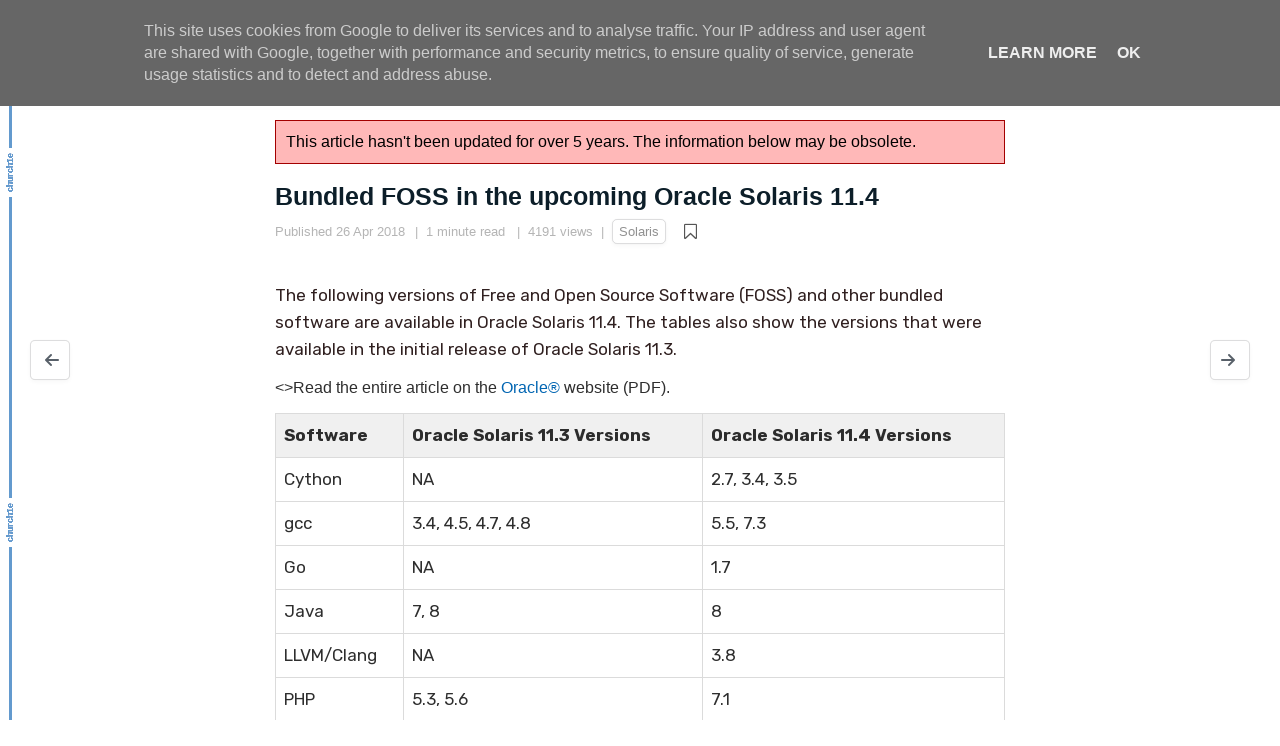

--- FILE ---
content_type: text/html; charset=utf-8
request_url: https://churchill.ddns.me.uk/post/bundled-foss-in-solaris-11-4/
body_size: 6089
content:
<!DOCTYPE HTML>
<html lang="en">
<head>
<meta http-equiv="Content-Type" content="text/html; charset=UTF-8"/>
<meta http-equiv="cleartype" content="on">
<meta http-equiv="X-UA-Compatible" content="IE=edge,chrome=1">
<meta name="viewport" content="width=device-width, initial-scale=1">
<meta http-equiv="Content-Type" content="text/html; charset=UTF-8"/>
<title>Bundled FOSS in the upcoming Oracle Solaris 11.4 - churchie's blog</title>
<link rel="canonical" href="https://churchill.ddns.me.uk/post/bundled-foss-in-solaris-11-4/">
<link rel="shortlink" href="https://churchill.ddns.me.uk/node/912/">
<meta name="description" content="The number of Free and Open Source Software (FOSS), or freeware, packages delivered with Oracle Solaris 11 has increased with each update">
<meta name="generator" content="vi+bash">
<meta name="keywords" content="Solaris,Solaris 11">
<meta name="author" content="martin">
<meta name="rights" content="All rights reserved." />
<meta name="robots" content="index, follow" />
<link rel="alternate" type="application/atom+xml" title="ATOM Feed" href="/feed/">
<link rel="stylesheet" type="text/css" href="/themes/default/css/style.css">
<link rel="stylesheet" type="text/css" href="/themes/default/css/icons.css">
<link rel="icon" href="/themes/default/css/img/favicon.ico">
<meta itemprop="name" content="Bundled FOSS in the upcoming Oracle Solaris 11.4"/>
<meta itemprop="description" content="The number of Free and Open Source Software (FOSS), or freeware, packages delivered with Oracle Solaris 11 has increased with each update"/>
<meta itemprop="url" content="https://churchill.ddns.me.uk/post/bundled-foss-in-solaris-11-4/"/>
<meta itemprop="image" content="https://churchill.ddns.me.uk//themes/default/css/img/blog.png"/>
<meta property="og:locale" content="en_GB" />
<meta property="og:type" content="blog" />
<meta property="og:title" content="Bundled FOSS in the upcoming Oracle Solaris 11.4" />
<meta property="og:description" content="The number of Free and Open Source Software (FOSS), or freeware, packages delivered with Oracle Solaris 11 has increased with each update" />
<meta property="og:url" content="https://churchill.ddns.me.uk/post/bundled-foss-in-solaris-11-4/" />
<meta property="og:site_name" content="church1e's blog" />
<meta property="article:author" content="martin" />
<meta property="article:publisher" content="https://facebook.com/martin.churchill.369">
<meta property="article:section" content="Solaris">
<meta property="article:tag" content="Solaris">
<meta property="article:tag" content="Solaris 11">
<meta property="article:published_time" content="2018-04-26T09:23:31+01:00" />
<meta property="og:image" content="https://churchill.ddns.me.uk//themes/default/css/img/blog.png" />
<meta property="og:image:secure_url" content="https://churchill.ddns.me.uk//themes/default/css/img/blog.png" />
<meta name="twitter:card" content="summary" />
<meta name="twitter:title" content="Bundled FOSS in the upcoming Oracle Solaris 11.4" />
<meta name="twitter:description" content="The number of Free and Open Source Software (FOSS), or freeware, packages delivered with Oracle Solaris 11 has increased with each update" />
<meta name="twitter:url" content="https://churchill.ddns.me.uk/post/bundled-foss-in-solaris-11-4/" />
<meta name="twitter:image" content="https://churchill.ddns.me.uk//themes/default/css/img/blog.png" />
<meta name="twitter:site" content="@MBChurchill" />
<meta name="twitter:creator" content="@MBChurchill" />
<!-- schema.org -->
<script type="application/ld+json">{"@context": "http://www.schema.org","@type": "WebSite","name": "church1e's blog","url": "https://churchill.ddns.me.uk/"}</script>
<script type="application/ld+json">{"@context": "http://schema.org","@type": "Blog","name": "church1e's blog","url": "https://churchill.ddns.me.uk/","description": "A repository of information technology questions and answers","sameAs": ["https://plus.google.com/+MartinChurchill68","https://www.facebook.com/martin.churchill.359","https://twitter.com/MBChurchill","https://www.linkedin.com/in/martinchurchill/"],"publisher": {"@type": "Organization","name": "church1e's blog"}}</script>
<script type="application/ld+json">{"@context": "https://schema.org","@type": "BreadcrumbList","itemListElement": [{"@type": "ListItem","position": 1,"name": "church1e's blog","item": "https://churchill.ddns.me.uk/"},{"@type": "ListItem","position": 2,"name": "Solaris","item": "https://churchill.ddns.me.uk/category/solaris/"},{"@type": "ListItem","position": 3,"name": "Bundled FOSS in the upcoming Oracle Solaris 11.4","item": "https://churchill.ddns.me.uk/post/bundled-foss-in-solaris-11-4/"}]}</script>
<script type="application/ld+json">{"@context": "https://schema.org","@type": "BlogPosting","headline": "Bundled FOSS in the upcoming Oracle Solaris 11.4","dateCreated": "2018-04-26T09:23:31+01:00","datePublished": "2018-04-26T09:23:31+01:00","mainEntityOfPage": "True","image": {"@type": "imageObject","url": "https://churchill.ddns.me.uk//themes/default/css/img/blog.png","height": "600","width": "800"},"publisher": {"@type": "Organization","name": "church1e's blog","logo": {"@type": "imageObject","url": "https://churchill.ddns.me.uk//themes/default/css/img/blog.png"}},"author": {"@type": "Person","name": "Martin Churchill","url": "https://plus.google.com/+MartinChurchill68"},"description": "The number of Free and Open Source Software (FOSS), or freeware, packages delivered with Oracle Solaris 11 has increased with each update","keywords": "Solaris,Solaris 11","url": "https://churchill.ddns.me.uk/post/bundled-foss-in-solaris-11-4/"}</script>
<!-- favicons -->
<link rel="apple-touch-icon" sizes="120x120" href="/plugins/favicons/img/apple-touch-icon-120x120.png"/>
<link rel="apple-touch-icon" sizes="152x152" href="/plugins/favicons/img/apple-touch-icon-152x152.png"/>
<link rel="apple-touch-icon" sizes="180x180" href="/plugins/favicons/img/apple-touch-icon-180x180.png"/>
<link rel="icon" type="image/png" sizes="16x16" href="/plugins/favicons/img/favicon-16x16.png">
<link rel="icon" type="image/png" sizes="32x32" href="/plugins/favicons/img/favicon-32x32.png">
<link rel="manifest" href="/plugins/favicons/site.webmanifest">
<meta name="msapplication-TileColor" content="#da532c">
<meta name="theme-color" content="#ffffff">
<!-- /favicons -->
<!--// BING Webmaster Tools //-->
<meta name="msvalidate.01" content="594DCD1A3A981AB566458666282D3E75" />
<script>
(function(c,l,a,r,i,t,y){
c[a]=c[a]||function(){(c[a].q=c[a].q||[]).push(arguments)};
t=l.createElement(r);t.async=1;t.src="https://www.clarity.ms/tag/"+i;
y=l.getElementsByTagName(r)[0];y.parentNode.insertBefore(t,y);
})(window, document, "clarity", "script", "5ac86t0qrp");
</script>
<!--// YANDEX Webmaster Tools //-->
<meta name="yandex-verification" content="4c68085e113c48e7" />
<!--// GOOGLE Webmaster Tools //-->
<meta name="google-site-verification" content="Pmp-jrwFYnvX9gsm1HYm2kqqYJj8Nw1Yz2eBm0sTlug" />
<script async src="https://www.googletagmanager.com/gtag/js?id=UA-68323681-1"></script>
<script>
window.dataLayer = window.dataLayer || [];
function gtag(){dataLayer.push(arguments);}
gtag("js", new Date());
gtag("config", "UA-68323681-1");
</script>
<link href="//fonts.googleapis.com/css?family=Rubik:400,400i,700&amp;subset=cyrillic" rel="stylesheet" />
<!--[if lt IE 9]>
<script src="//html5shiv.googlecode.com/svn/trunk/html5.js"></script>
<!--[endif]-->
</head>
<body class="post-template watermark nav-closed">
   <div class="main-container">
      <header>
   <div class="container">
      <div class="row">
         <div class="col-lg-10 col-xl-9 mr-auto ml-auto">
            <div class="wrap">
               <div class="blog-logo">
                  <a href="https://churchill.ddns.me.uk/" rel="home">
                                             <img src="/themes/default/css/img/blog.png" alt="church1e&#039;s blog"/>
                                       </a>
               </div>
               <div class="wrap">
                  <nav class="nav">
                     <ul>
                        <li class="nav-item"><a class="nav-link" href="https://churchill.ddns.me.uk/">Home</a></li>
                     </ul>
                  </nav>
                  <a href="#" class="drawer-trigger" data-toggle="modal" data-target="#drawer"><span class="drawer-svg"></span><span class="counter hidden"></span></a>
               </div>
            </div>
         </div>
      </div>
   </div>
</header>
      <div class="post-template watermark">
         <main id="content" class="container" role="main">
<div class="row">
<div class="col-lg-10 col-xl-8 mr-auto ml-auto">
<article id="postid-912" class="post-wrap">
<div class="post-obsolete">This article hasn't been updated for over 5 years. The information below may be obsolete.</div>
<h1 class="post-title">Bundled FOSS in the upcoming Oracle Solaris 11.4</h1>
<div class="post-meta"><span class="tags">Published&nbsp;</span> <time datetime="2018-04-26T09:23:31+01:00">26 Apr 2018</time> | &nbsp;<span>1 minute read</span>&nbsp; &nbsp;|&nbsp;&nbsp;4191 views&nbsp;&nbsp;|&nbsp;&nbsp;
<span class="tags"><a href="/category/solaris/">Solaris</a> &nbsp;</span>
<span class="read-later" data-toggle="tooltip" data-placement="top" data-id="bundled-foss-in-solaris-11-4" data-title="Bundled FOSS in the upcoming Oracle Solaris 11.4" data-original-title="Read Later"><i></i></span>
</div>
<div class="editor-content">
<!--// CONTENT_START //-->
<p>The following versions of Free and Open Source Software (FOSS) and other bundled software are available in Oracle Solaris 11.4. The tables also show the versions that were available in the initial release of Oracle Solaris 11.3.<!-- pagebreak --></p>
<>Read the entire article on the <a href="https://docs.oracle.com/cd/E37838_01/html/E60974/index.html" target=_blank>Oracle&reg;</a> website (PDF).</p>

<table class="table">
<caption>TABLE 1 &mdash; Compilers and Interpreters</caption>
<thead>
<tr>
<th>Software</th><th>Oracle Solaris 11.3 Versions</th><th>Oracle Solaris 11.4 Versions</th>
</tr>
</thead>
<tbody>
<tr><td>Cython</td><td>NA</td><td>2.7, 3.4, 3.5</td></tr>
<tr><td>gcc</td><td>3.4, 4.5, 4.7, 4.8</td><td>5.5, 7.3</td></tr>
<tr><td>Go</td><td>NA</td><td>1.7</td></tr>
<tr><td>Java</td><td>7, 8</td><td>8</td></tr>
<tr><td>LLVM/Clang</td><td>NA</td><td>3.8</td></tr>
<tr><td>PHP</td><td>5.3, 5.6</td><td>7.1</td></tr>
<tr><td>Perl</td><td>5.8, 5.12</td><td>5.22, 5.26.1</td></tr>
<tr><td>Python</td><td>2.6, 2.7, 3.4</td><td>2.7, 3.4, 3.5</td></tr>
<tr><td>Ruby</td><td>1.9, 2.1</td><td>2.1, 2.3</td></tr>
<tr><td>TCL/TK</td><td>8.5</td><td>8.6</td></tr>
</tbody>
</table>

<table class="table">
<caption>TABLE 2 &mdash; Developer and DevOps Tools</caption>
<thead>
<tr>
<th>Software</th><th>Oracle Solaris 11.3 Versions</th><th>Oracle Solaris 11.4 Versions</th>
</tr>
</thead>
<tbody>
<tr><td>Cmake</td><td>2.8</td><td>3.9</td></tr>
<tr><td>GDB</td><td>7.6</td><td>8.0</td></tr>
<tr><td>Git</td><td>1.7</td><td>2.15</td></tr>
<tr><td>Mercurial</td><td>3.4</td><td>4.3</td></tr>
<tr><td>MySQL</td><td>5.1, 5.5, 5.6</td><td>5.5, 5.6, 5.7</td></tr>
<tr><td>Oracle Instant Client</td><td>NA</td><td>12.2</td></tr>
<tr><td>OpenStack</td><td>2014.2</td><td>NA</td></tr>
<tr><td>Puppet</td><td>3.6</td><td>5.3</td></tr>
</tbody>
</table>

<table class="table">
<caption>TABLE 3 &mdash; Network Services and Clients</caption>
<thead>
<tr>
<th>Software</th><th>Oracle Solaris 11.3 Versions</th><th>Oracle Solaris 11.4 Versions</th>
</tr>
</thead>
<tbody>
<tr><td>Apache HTTPD</td><td>2.2, 2.4</td><td>2.4</td></tr>
<tr><td>firewall</td><td>IPfilter, PF</td><td>OpenBSD 5.5 Packet Filter (PF)</td></tr>
<tr><td>ISC BIND</td><td>9.6</td><td>9.10</td></tr>
<tr><td>Kerberos</td><td>Sun fork</td><td>1.15</td></tr>
<tr><td>Open Fabric Enterprise Distribution</td><td>NA</td><td>3.18</td></tr>
<tr><td>Postfix</td><td>2.11</td><td>3.2</td></tr>
<tr><td>Samba</td><td>3.6</td><td>4.7</td></tr>
<tr><td>SSH</td><td>SunSSH, OpenSSH 6.5</td><td>OpenSSH 7.6</td></tr>
<tr><td>Tomcat</td><td>6.0, 8.0</td><td>8.5</td></tr>
<tr><td>Wireshark</td><td>1.12</td><td>2.4</td></tr>
</tbody>
</table>

<table class="table">
<caption>TABLE 4 &mdash; User Environment</caption>
<thead>
<tr>
<th>Software</th><th>Oracle Solaris 11.3 Versions</th><th>Oracle Solaris 11.4 Versions</th>
</tr>
</thead>
<tbody>
<tr><td>bash</td><td>4.1</td><td>4.4</td></tr>
<tr><td>vim</td><td>7.3.600</td><td>8.0.711</td></tr>
<tr><td>zsh</td><td>5.0</td><td>5.3</td></tr>
<tr><td>Firefox</td><td>31.8</td><td>52.6</td></tr>
<tr><td>GNOME</td><td>2.30</td><td>3.24</td></tr>
<tr><td>Thunderbird</td><td>31.6</td><td>52.6</td></tr>
<tr><td>Xorg</td><td>1.14</td><td>1.19</td></tr>
</tbody>
</table>

<p>For information about additional Free and Open Source Software (FOSS) and other bundled software, see <a href="http://www.oracle.com/pls/topic/lookup?ctx=E37838-01&id=AUOSSfossupdates" target=_blank>Available Versions of Open Source Software in Updating Systems and Adding Software in Oracle Solaris 11.4</a> and Licensing Information User Manual Oracle Solaris 11.4.</p>

<!--// CONTENT_END //-->
</div>
<a name="comments_form"></a>
<div class="post-meta">
<span class="tags"><a href="/tag/solaris/" rel="tag">Solaris</a><a href="/tag/solaris11/" rel="tag">Solaris 11</a></span>
<div class="inner">
<div class="share">
<p>Share on:</p>
<span class="twitter" data-url="https://twitter.com/share?text=Bundled+FOSS+in+the+upcoming+Oracle+Solaris+11.4&amp;url=https%3A%2F%2Fchurchill.ddns.me.uk%2F%2Fpost%2Fbundled-foss-in-solaris-11-4%2F" rel="nofollow noreferrer" title="Share on Twitter"><i class="icon-twitter" aria-hidden="true"></i></span>
<span class="facebook" data-url="https://www.facebook.com/sharer/sharer.php?u=https%3A%2F%2Fchurchill.ddns.me.uk%2F%2Fpost%2Fbundled-foss-in-solaris-11-4%2F" data-toggle="tooltip" data-placement="top" rel="nofollow noreferrer" data-original-title="Share on Facebook"><i class="icon-facebook" aria-hidden="true"></i></span>	
<span data-url="https://www.reddit.com/submit?url=https%3A%2F%2Fchurchill.ddns.me.uk%2F%2Fpost%2Fbundled-foss-in-solaris-11-4%2F&amp;title=Bundled+FOSS+in+the+upcoming+Oracle+Solaris+11.4" data-toggle="tooltip" data-placement="top" class="reddit" rel="nofollow noreferrer" data-original-title="Share on Reddit"><i class="icon-reddit" aria-hidden="true"></i></span>
<a href="mailto:?subject=Bundled%20FOSS%20in%20the%20upcoming%20Oracle%20Solaris%2011.4&amp;body=https%3A%2F%2Fchurchill.ddns.me.uk%2F%2Fpost%2Fbundled-foss-in-solaris-11-4%2F" data-toggle="tooltip" data-placement="top" class="email" rel="nofollow noreferrer" data-original-title="Share by Email"><i class="icon-envelope" aria-hidden="true"></i></a>
</div>
</div>
</div>
</article>
<div class="inner">  </div>
<a href="https://churchill.ddns.me.uk/post/install-and-configure-solarwinds-sem-agent-on-a-solaris-server/" rel="prev" class="btn prev-post"><i class="icon-arrow-left"></i><span>Install and configure SolarWinds SEM agent on a Solaris server</span></a>
<a href="https://churchill.ddns.me.uk//post/packet-filter-bundled-in-solaris-11.4/" rel="prev" class="btn next-post"><span>Packet Filter bundled in the upcoming Oracle Solaris 11.4</span><i class="icon-arrow-right"></i></a>
								
<div class="page-end"></div>
</div>
</div>
</main>
      </div>
      <div class="modal fade" id="drawer" tabindex="-1" role="dialog" aria-hidden="true">
   <div class="modal-dialog" role="document">
      <div class="modal-content">
         <div class="modal-body">
            <a href="#" data-dismiss="modal" aria-label="Close" class="close">
               <i class="icon-cancel-circle"></i>
            </a>
            <div class="widget widget-menu">
               <h3 class="title">Menu</h3>
            </div>
            <div class="widget">
               <h3 class="title">Search</h3>
               <form class="search" method="get" action="https://churchill.ddns.me.uk/">
                  <input id="search-field" name="q" placeholder="Search" autocomplete="off" />
               </form>
            </div>
            <div class="widget">
               <h3 class="title">Bookmarks</h3>
               <div class="loop bookmark-container">
                  <p class="no-bookmarks">
                     You haven't yet saved any bookmarks. To bookmark a post, just click                     <i class='icon-bookmark'></i>.
                  </p>
               </div>
               <script>var domainPages="https://churchill.ddns.me.uk/" ;</script>
            </div>
            <div class="widget">
               <h3 class="title">Categories</h3>
               <ul>
                  <li><a href="/category/solaris/">Solaris (314)</a></li>
<li><a href="/category/networker/">NetWorker (240)</a></li>
<li><a href="/category/storage/">Storage (141)</a></li>
<li><a href="/category/linux/">Linux (60)</a></li>
<li><a href="/category/netbackup/">NetBackup (34)</a></li>
<li><a href="/category/windows/">Windows (46)</a></li>
<li><a href="/category/samqfs/">SAM-FS / QFS (23)</a></li>
<li><a href="/category/database/">Database (13)</a></li>
<li><a href="/category/genealogy/">Genealogy (3)</a></li>
<li><a href="/category/security/">Security (15)</a></li>
<li><a href="/category/misc/">Misc (55)</a></li>
               </ul>
            </div>
            <span class="modal-inner-backdrop"></span>
         </div>
      </div>
   </div>
</div>
<footer>
   <div class="container">
      <div class="footer-content">
         <div class="row">
                        <div class="col-md-4">
               <h3 class="title">church1e&#039;s blog</h3>
               <p class="site-description-footer">My primary purpose in life is that of learning, creating, and sharing and I&#039;ve been doing that here since 1998.</p>		
               <p class="site-description-footer"><strong>944</strong> posts,<br/><strong>
2,675,382</strong> visitors.</p>
               <h3 class="title">Disclaimer</h3>
               <p class="site-description-footer">This blog is presented AS IS. I make no representation for any company or product that I'm speaking about, and my views should not be considered to be their official views.</p>		
            </div>
                                    <div class="col-md">
               <h3 class="title">Latest posts</h3>
               <ul class="posts-list">
               		
                  <li>
                     <a href="/post/upgrades-have-been-deferred-due-to-phasing-in-ubuntu-24-04/">
                        "upgrades have been deferred due to phasing"                     </a>
                  </li>
                  		
                  <li>
                     <a href="/post/rebooting-windows-with-a-scheduled-task/">
                        Rebooting Windows with a scheduled task                     </a>
                  </li>
                  		
                  <li>
                     <a href="/post/unable-to-open-ftp-links-in-mozilla-firefox-89/">
                        Unable to open FTP links in Mozilla Firefox 89                     </a>
                  </li>
                  		
                  <li>
                     <a href="/post/ip-essentials/">
                        IP essentials                     </a>
                  </li>
                  		
                  <li>
                     <a href="/post/how-to-convert-vm-disk-from-qcow2-to-raw-format/">
                        How to convert VM disk from qcow2 to raw format                     </a>
                  </li>
                                 </ul>
            </div>
                                    <div class="col-md-3">
               <h3>Pages</h3>
               <ul class="posts-list">
                                 <li><a href="/page/about/">About</a></li>
                                 <li><a href="/page/privacy/">Privacy policy</a></li>
                                 <li><a href="/page/hire-me/">Hire Me</a></li>
                                 <li><a href="/page/contact/">Contact</a></li>
                              </ul>
            </div>
            
         </div>
      </div>

   </div>
   <div class="container-fluid copyright">
      <div class="row">
         <div class="col-md-12 text-center">
            &copy; <a href="https://churchill.ddns.me.uk/">church1e&#039;s blog</a>
         </div>
      </div>
   </div>
   <a href="#" class="go-up">
      <svg xmlns="http://www.w3.org/2000/svg" width="40" height="40" viewBox="0 0 16 16">
         <path d="M8.524 5.996l2.735 2.722.741-.737L8 4 4 7.981l.741.737 2.735-2.722V12h1.048V5.996" class="goup-arrow"/>
         <path d="M8 .5c4.114 0 7.5 3.386 7.5 7.5s-3.386 7.5-7.5 7.5S.5 12.114.5 8 3.886.5 8 .5" class="goup-progress-path"/>
      </svg>
   </a>
</footer>
<!--//plugin path: /plugins/cookie_notice //--><script defer='' src='/plugins/cookie_notice/cookie_notice.js'></script>
<script>document.addEventListener('DOMContentLoaded', function(event) {window.cookieChoices && cookieChoices.showCookieConsentBar && cookieChoices.showCookieConsentBar((window.cookieOptions && cookieOptions.msg) || 'This site uses cookies from Google to deliver its services and to analyse traffic. Your IP address and user agent are shared with Google, together with performance and security metrics, to ensure quality of service, generate usage statistics and to detect and address abuse.',(window.cookieOptions && cookieOptions.close) || 'OK',(window.cookieOptions && cookieOptions.learn) || 'Learn more',(window.cookieOptions && cookieOptions.link) || 'https://churchill.ddns.me.uk/page/privacy/');});</script>   </div> <!-- //main-container -->
<script src="/themes/default/js/script.js"></script>
<script src="/cpanel/js/jquery/jquery.js"></script>
</body>
</html>


--- FILE ---
content_type: text/css
request_url: https://churchill.ddns.me.uk/themes/default/css/style.css
body_size: 11043
content:
article,aside,details,figcaption,figure,footer,header,hgroup,main,menu,nav,section,summary{display:block}audio,canvas,progress,video{display:inline-block;vertical-align:baseline}audio:not([controls]){display:none;height:0}[hidden],template{display:none}a{background-color:transparent;outline:0}a:active,a:hover,a:focus{outline:0}abbr[title]{border-bottom:1px dotted}b,strong{font-weight:bold}dfn{font-style:italic}h1{font-size:2em;margin:.67em 0}mark{background:#ff0;color:#000}small{font-size:80%}sub,sup{font-size:75%;line-height:0;position:relative;vertical-align:baseline}sup{top:-.5em}sub{bottom:-.25em}img{border:0}svg:not(:root){overflow:hidden}figure{margin:1em 40px}hr{-webkit-box-sizing:content-box;-moz-box-sizing:content-box;box-sizing:content-box;height:0}pre{overflow:auto}button,input,optgroup,select,textarea{color:inherit;font:inherit;margin:0}button{overflow:visible}button,select{text-transform:none}button,html input[type="button"],input[type="reset"],input[type="submit"]{-webkit-appearance:button;cursor:pointer}button[disabled],html input[disabled]{cursor:default}button::-moz-focus-inner,input::-moz-focus-inner{border:0;padding:0}input{line-height:normal}input[type="checkbox"],input[type="radio"]{-webkit-box-sizing:border-box;-moz-box-sizing:border-box;box-sizing:border-box;padding:0}input[type="number"]::-webkit-inner-spin-button,input[type="number"]::-webkit-outer-spin-button{height:auto}input[type="search"]{-webkit-appearance:textfield;-webkit-box-sizing:content-box;-moz-box-sizing:content-box;box-sizing:content-box}input[type="search"]::-webkit-search-cancel-button,input[type="search"]::-webkit-search-decoration{-webkit-appearance:none}fieldset{border:1px solid #c0c0c0;margin:0 2px;padding:.35em .625em .75em}legend{border:0;padding:0}textarea{overflow:auto}optgroup{font-weight:bold}table{border-collapse:collapse;border-spacing:0}td,th{padding:0}
/*! modern-normalize | MIT License | https://github.com/sindresorhus/modern-normalize */
html{box-sizing:border-box}*,*::before,*::after{box-sizing:inherit}:root{-moz-tab-size:4;tab-size:4}html{line-height:1.15;-webkit-text-size-adjust:100%}body{margin:0}body{font-family:"Segoe UI","Helvetica Neue",Helvetica,Roboto,Tahoma,Arial,sans-serif,'Apple Color Emoji','Segoe UI Emoji','Segoe UI Symbol';font-weight:400}hr{height:0}abbr[title]{text-decoration:underline dotted}b,strong{font-weight:bolder}code,kbd,samp,pre{font-family:SFMono-Regular,Consolas,'Liberation Mono',Menlo,Courier,monospace;font-size:1em;background:#000;radious:0}small{font-size:80%}sub,sup{font-size:75%;line-height:0;position:relative;vertical-align:baseline}sub{bottom:-.25em}sup{top:-.5em}button,input,optgroup,select,textarea{font-family:inherit;font-size:100%;line-height:1.15;margin:0}button,select{text-transform:none}button,[type='button'],[type='reset'],[type='submit']{-webkit-appearance:button}button::-moz-focus-inner,[type='button']::-moz-focus-inner,[type='reset']::-moz-focus-inner,[type='submit']::-moz-focus-inner{border-style:none;padding:0}button:-moz-focusring,[type='button']:-moz-focusring,[type='reset']:-moz-focusring,[type='submit']:-moz-focusring{outline:1px dotted ButtonText}fieldset{padding:.35em .75em .625em}legend{padding:0}progress{vertical-align:baseline}[type='number']::-webkit-inner-spin-button,[type='number']::-webkit-outer-spin-button{height:auto}[type='search']{-webkit-appearance:textfield;outline-offset:-2px}[type='search']::-webkit-search-decoration{-webkit-appearance:none}::-webkit-file-upload-button{-webkit-appearance:button;font:inherit}summary{display:list-item}input,button,select,textarea{font-family:inherit;font-size:inherit;line-height:inherit}a{color:#337ab7;text-decoration:none}a:hover,a:focus{color:#23527c;text-decoration:underline}a:focus{outline:5px auto -webkit-focus-ring-color;outline-offset:-2px}figure{margin:0}img{vertical-align:middle}.text-center{text-align:center}.text-left{text-align:left !important}.text-right{text-align:right !important}.img-responsive{display:block;max-width:100%;height:auto}.img-rounded{border-radius:6px}.img-thumbnail{padding:4px;line-height:1.42857143;background-color:#fff;border:1px solid #ddd;border-radius:4px;-webkit-transition:all .2s ease-in-out;-o-transition:all .2s ease-in-out;transition:all .2s ease-in-out;display:inline-block;max-width:100%;height:auto}.img-circle{border-radius:50%}hr{margin-top:20px;margin-bottom:20px;border:0;border-top:1px solid #eee}.sr-only{position:absolute;width:1px;height:1px;margin:-1px;padding:0;overflow:hidden;clip:rect(0,0,0,0);border:0}.sr-only-focusable:active,.sr-only-focusable:focus{position:static;width:auto;height:auto;margin:0;overflow:visible;clip:auto}[role="button"]{cursor:pointer}.container{width:100%;padding-right:15px;padding-left:15px;margin-right:auto;margin-left:auto}@media(min-width:576px){.container{max-width:540px}}@media(min-width:768px){.container{max-width:720px}}@media(min-width:992px){.container{max-width:960px}}@media(min-width:1200px){.container{max-width:1140px}}.container-fluid{width:100%;padding-right:15px;padding-left:15px;margin-right:auto;margin-left:auto}.row{display:-ms-flexbox;display:flex;-ms-flex-wrap:wrap;flex-wrap:wrap;margin-right:-15px;margin-left:-15px}.col-md,.col-3,.col-4,.col-9,.col-md-3,.col-md-4,.col-lg-10,.col-md-12,.col-md-6,.col-xl-8,.col-xl-9{position:relative;width:100%;min-height:1px;padding-right:15px;padding-left:15px}.col-3{-ms-flex:0 0 25%;flex:0 0 25%;max-width:25%}.col-4{-ms-flex:0 0 33.333333%;flex:0 0 33.333333%;max-width:33.333333%}.col-9{-ms-flex:0 0 75%;flex:0 0 75%;max-width:75%}@media(min-width:768px){.col-md-3{-ms-flex:0 0 25%;flex:0 0 25%;max-width:25%}.col-md-4{-ms-flex:0 0 33.333333%;flex:0 0 33.333333%;max-width:33.333333%}.col-md-6{-ms-flex:0 0 50%;flex:0 0 50%;max-width:50%}.col-md{flex-basis:0;-webkit-box-flex:1;flex-grow:1;max-width:100%}.col-md-12{-ms-flex:0 0 100%;flex:0 0 100%;max-width:100%}}@media(min-width:992px){.col-lg-10{max-width:83.3333%;flex:0 0 83.3333%}}@media(min-width:1200px){.col-xl-8{max-width:66.6667%;flex:0 0 66.6667%}.col-xl-9{max-width:75%;flex:0 0 75%}}.ml-auto,.mx-auto{margin-left:auto !important}.mr-auto,.mx-auto{margin-right:auto !important}.btn{display:inline-block;margin-bottom:0;font-weight:normal;text-align:center;vertical-align:middle;-ms-touch-action:manipulation;touch-action:manipulation;cursor:pointer;background-image:none;border:1px solid transparent;white-space:nowrap;padding:6px 12px;font-size:14px;line-height:1.42857143;border-radius:4px;-webkit-user-select:none;-moz-user-select:none;-ms-user-select:none;user-select:none}.btn:focus,.btn:active:focus,.btn.active:focus,.btn.focus,.btn:active.focus,.btn.active.focus{outline:5px auto -webkit-focus-ring-color;outline-offset:-2px}.btn:hover,.btn:focus,.btn.focus{color:#333;text-decoration:none}.btn:active,.btn.active{outline:0;background-image:none;-webkit-box-shadow:inset 0 3px 5px rgba(0,0,0,.125);box-shadow:inset 0 3px 5px rgba(0,0,0,.125)}.btn.disabled,.btn[disabled],fieldset[disabled] .btn{cursor:not-allowed;opacity:.65;filter:alpha(opacity=65);-webkit-box-shadow:none;box-shadow:none}a.btn.disabled,fieldset[disabled] a.btn{pointer-events:none}.btn-default{color:#333;background-color:#fff;border-color:#ccc}.btn-default:focus,.btn-default.focus{color:#333;background-color:#e6e6e6;border-color:#8c8c8c}.btn-default:hover{color:#333;background-color:#e6e6e6;border-color:#adadad}.btn-default:active,.btn-default.active,.open>.dropdown-toggle.btn-default{color:#333;background-color:#e6e6e6;border-color:#adadad}.btn-default:active:hover,.btn-default.active:hover,.open>.dropdown-toggle.btn-default:hover,.btn-default:active:focus,.btn-default.active:focus,.open>.dropdown-toggle.btn-default:focus,.btn-default:active.focus,.btn-default.active.focus,.open>.dropdown-toggle.btn-default.focus{color:#333;background-color:#d4d4d4;border-color:#8c8c8c}.btn-default:active,.btn-default.active,.open>.dropdown-toggle.btn-default{background-image:none}.btn-default.disabled:hover,.btn-default[disabled]:hover,fieldset[disabled] .btn-default:hover,.btn-default.disabled:focus,.btn-default[disabled]:focus,fieldset[disabled] .btn-default:focus,.btn-default.disabled.focus,.btn-default[disabled].focus,fieldset[disabled] .btn-default.focus{background-color:#fff;border-color:#ccc}.btn-default .badge{color:#fff;background-color:#333}.btn-primary{color:#fff;background-color:#337ab7;border-color:#2e6da4}.btn-primary:focus,.btn-primary.focus{color:#fff;background-color:#286090;border-color:#122b40}.btn-primary:hover{color:#fff;background-color:#286090;border-color:#204d74}.btn-primary:active,.btn-primary.active,.open>.dropdown-toggle.btn-primary{color:#fff;background-color:#286090;border-color:#204d74}.btn-primary:active:hover,.btn-primary.active:hover,.open>.dropdown-toggle.btn-primary:hover,.btn-primary:active:focus,.btn-primary.active:focus,.open>.dropdown-toggle.btn-primary:focus,.btn-primary:active.focus,.btn-primary.active.focus,.open>.dropdown-toggle.btn-primary.focus{color:#fff;background-color:#204d74;border-color:#122b40}.btn-primary:active,.btn-primary.active,.open>.dropdown-toggle.btn-primary{background-image:none}.btn-primary.disabled:hover,.btn-primary[disabled]:hover,fieldset[disabled] .btn-primary:hover,.btn-primary.disabled:focus,.btn-primary[disabled]:focus,fieldset[disabled] .btn-primary:focus,.btn-primary.disabled.focus,.btn-primary[disabled].focus,fieldset[disabled] .btn-primary.focus{background-color:#337ab7;border-color:#2e6da4}.btn-primary .badge{color:#337ab7;background-color:#fff}.btn-success{color:#fff;background-color:#5cb85c;border-color:#4cae4c}.btn-success:focus,.btn-success.focus{color:#fff;background-color:#449d44;border-color:#255625}.btn-success:hover{color:#fff;background-color:#449d44;border-color:#398439}.btn-success:active,.btn-success.active,.open>.dropdown-toggle.btn-success{color:#fff;background-color:#449d44;border-color:#398439}.btn-success:active:hover,.btn-success.active:hover,.open>.dropdown-toggle.btn-success:hover,.btn-success:active:focus,.btn-success.active:focus,.open>.dropdown-toggle.btn-success:focus,.btn-success:active.focus,.btn-success.active.focus,.open>.dropdown-toggle.btn-success.focus{color:#fff;background-color:#398439;border-color:#255625}.btn-success:active,.btn-success.active,.open>.dropdown-toggle.btn-success{background-image:none}.btn-success.disabled:hover,.btn-success[disabled]:hover,fieldset[disabled] .btn-success:hover,.btn-success.disabled:focus,.btn-success[disabled]:focus,fieldset[disabled] .btn-success:focus,.btn-success.disabled.focus,.btn-success[disabled].focus,fieldset[disabled] .btn-success.focus{background-color:#5cb85c;border-color:#4cae4c}.btn-success .badge{color:#5cb85c;background-color:#fff}.btn-info{color:#fff;background-color:#5bc0de;border-color:#46b8da}.btn-info:focus,.btn-info.focus{color:#fff;background-color:#31b0d5;border-color:#1b6d85}.btn-info:hover{color:#fff;background-color:#31b0d5;border-color:#269abc}.btn-info:active,.btn-info.active,.open>.dropdown-toggle.btn-info{color:#fff;background-color:#31b0d5;border-color:#269abc}.btn-info:active:hover,.btn-info.active:hover,.open>.dropdown-toggle.btn-info:hover,.btn-info:active:focus,.btn-info.active:focus,.open>.dropdown-toggle.btn-info:focus,.btn-info:active.focus,.btn-info.active.focus,.open>.dropdown-toggle.btn-info.focus{color:#fff;background-color:#269abc;border-color:#1b6d85}.btn-info:active,.btn-info.active,.open>.dropdown-toggle.btn-info{background-image:none}.btn-info.disabled:hover,.btn-info[disabled]:hover,fieldset[disabled] .btn-info:hover,.btn-info.disabled:focus,.btn-info[disabled]:focus,fieldset[disabled] .btn-info:focus,.btn-info.disabled.focus,.btn-info[disabled].focus,fieldset[disabled] .btn-info.focus{background-color:#5bc0de;border-color:#46b8da}.btn-info .badge{color:#5bc0de;background-color:#fff}.btn-warning{color:#fff;background-color:#f0ad4e;border-color:#eea236}.btn-warning:focus,.btn-warning.focus{color:#fff;background-color:#ec971f;border-color:#985f0d}.btn-warning:hover{color:#fff;background-color:#ec971f;border-color:#d58512}.btn-warning:active,.btn-warning.active,.open>.dropdown-toggle.btn-warning{color:#fff;background-color:#ec971f;border-color:#d58512}.btn-warning:active:hover,.btn-warning.active:hover,.open>.dropdown-toggle.btn-warning:hover,.btn-warning:active:focus,.btn-warning.active:focus,.open>.dropdown-toggle.btn-warning:focus,.btn-warning:active.focus,.btn-warning.active.focus,.open>.dropdown-toggle.btn-warning.focus{color:#fff;background-color:#d58512;border-color:#985f0d}.btn-warning:active,.btn-warning.active,.open>.dropdown-toggle.btn-warning{background-image:none}.btn-warning.disabled:hover,.btn-warning[disabled]:hover,fieldset[disabled] .btn-warning:hover,.btn-warning.disabled:focus,.btn-warning[disabled]:focus,fieldset[disabled] .btn-warning:focus,.btn-warning.disabled.focus,.btn-warning[disabled].focus,fieldset[disabled] .btn-warning.focus{background-color:#f0ad4e;border-color:#eea236}.btn-warning .badge{color:#f0ad4e;background-color:#fff}.btn-danger{color:#fff;background-color:#d9534f;border-color:#d43f3a}.btn-danger:focus,.btn-danger.focus{color:#fff;background-color:#c9302c;border-color:#761c19}.btn-danger:hover{color:#fff;background-color:#c9302c;border-color:#ac2925}.btn-danger:active,.btn-danger.active,.open>.dropdown-toggle.btn-danger{color:#fff;background-color:#c9302c;border-color:#ac2925}.btn-danger:active:hover,.btn-danger.active:hover,.open>.dropdown-toggle.btn-danger:hover,.btn-danger:active:focus,.btn-danger.active:focus,.open>.dropdown-toggle.btn-danger:focus,.btn-danger:active.focus,.btn-danger.active.focus,.open>.dropdown-toggle.btn-danger.focus{color:#fff;background-color:#ac2925;border-color:#761c19}.btn-danger:active,.btn-danger.active,.open>.dropdown-toggle.btn-danger{background-image:none}.btn-danger.disabled:hover,.btn-danger[disabled]:hover,fieldset[disabled] .btn-danger:hover,.btn-danger.disabled:focus,.btn-danger[disabled]:focus,fieldset[disabled] .btn-danger:focus,.btn-danger.disabled.focus,.btn-danger[disabled].focus,fieldset[disabled] .btn-danger.focus{background-color:#d9534f;border-color:#d43f3a}.btn-danger .badge{color:#d9534f;background-color:#fff}.btn-link{color:#337ab7;font-weight:normal;border-radius:0}.btn-link,.btn-link:active,.btn-link.active,.btn-link[disabled],fieldset[disabled] .btn-link{background-color:transparent;-webkit-box-shadow:none;box-shadow:none}.btn-link,.btn-link:hover,.btn-link:focus,.btn-link:active{border-color:transparent}.btn-link:hover,.btn-link:focus{color:#23527c;text-decoration:underline;background-color:transparent}.btn-link[disabled]:hover,fieldset[disabled] .btn-link:hover,.btn-link[disabled]:focus,fieldset[disabled] .btn-link:focus{color:#777;text-decoration:none}.btn-lg{padding:10px 16px;font-size:18px;line-height:1.3333333;border-radius:6px}.btn-sm{padding:5px 10px;font-size:12px;line-height:1.5;border-radius:3px}.btn-xs{padding:1px 5px;font-size:12px;line-height:1.5;border-radius:3px}.btn-block{display:block;width:100%}.btn-block+.btn-block{margin-top:5px}input[type="submit"].btn-block,input[type="reset"].btn-block,input[type="button"].btn-block{width:100%}.fade{opacity:0;-webkit-transition:opacity .15s linear;-o-transition:opacity .15s linear;transition:opacity .15s linear}.fade.in{opacity:1}.collapse{display:none}.collapse.in{display:block}tr.collapse.in{display:table-row}tbody.collapse.in{display:table-row-group}.collapsing{position:relative;height:0;overflow:hidden;-webkit-transition-property:height,visibility;-o-transition-property:height,visibility;transition-property:height,visibility;-webkit-transition-duration:.35s;-o-transition-duration:.35s;transition-duration:.35s;-webkit-transition-timing-function:ease;-o-transition-timing-function:ease;transition-timing-function:ease}@-webkit-keyframes progress-bar-stripes{from{background-position:40px 0}to{background-position:0 0}}@-o-keyframes progress-bar-stripes{from{background-position:40px 0}to{background-position:0 0}}@keyframes progress-bar-stripes{from{background-position:40px 0}to{background-position:0 0}}.progress{overflow:hidden;height:20px;margin-bottom:20px;background-color:#f5f5f5;border-radius:4px;-webkit-box-shadow:inset 0 1px 2px rgba(0,0,0,.1);box-shadow:inset 0 1px 2px rgba(0,0,0,.1)}.progress-bar{float:left;width:0%;height:100%;font-size:12px;line-height:20px;color:#fff;text-align:center;background-color:#337ab7;-webkit-box-shadow:inset 0 -1px 0 rgba(0,0,0,.15);box-shadow:inset 0 -1px 0 rgba(0,0,0,.15);-webkit-transition:width .6s ease;-o-transition:width .6s ease;transition:width .6s ease}.progress-striped .progress-bar,.progress-bar-striped{background-image:-webkit-linear-gradient(45deg,rgba(255,255,255,.15) 25%,transparent 25%,transparent 50%,rgba(255,255,255,.15) 50%,rgba(255,255,255,.15) 75%,transparent 75%,transparent);background-image:-o-linear-gradient(45deg,rgba(255,255,255,.15) 25%,transparent 25%,transparent 50%,rgba(255,255,255,.15) 50%,rgba(255,255,255,.15) 75%,transparent 75%,transparent);background-image:linear-gradient(45deg,rgba(255,255,255,.15) 25%,transparent 25%,transparent 50%,rgba(255,255,255,.15) 50%,rgba(255,255,255,.15) 75%,transparent 75%,transparent);background-size:40px 40px}.progress.active .progress-bar,.progress-bar.active{-webkit-animation:progress-bar-stripes 2s linear infinite;-o-animation:progress-bar-stripes 2s linear infinite;animation:progress-bar-stripes 2s linear infinite}.progress-bar-success{background-color:#5cb85c}.progress-striped .progress-bar-success{background-image:-webkit-linear-gradient(45deg,rgba(255,255,255,.15) 25%,transparent 25%,transparent 50%,rgba(255,255,255,.15) 50%,rgba(255,255,255,.15) 75%,transparent 75%,transparent);background-image:-o-linear-gradient(45deg,rgba(255,255,255,.15) 25%,transparent 25%,transparent 50%,rgba(255,255,255,.15) 50%,rgba(255,255,255,.15) 75%,transparent 75%,transparent);background-image:linear-gradient(45deg,rgba(255,255,255,.15) 25%,transparent 25%,transparent 50%,rgba(255,255,255,.15) 50%,rgba(255,255,255,.15) 75%,transparent 75%,transparent)}.progress-bar-info{background-color:#5bc0de}.progress-striped .progress-bar-info{background-image:-webkit-linear-gradient(45deg,rgba(255,255,255,.15) 25%,transparent 25%,transparent 50%,rgba(255,255,255,.15) 50%,rgba(255,255,255,.15) 75%,transparent 75%,transparent);background-image:-o-linear-gradient(45deg,rgba(255,255,255,.15) 25%,transparent 25%,transparent 50%,rgba(255,255,255,.15) 50%,rgba(255,255,255,.15) 75%,transparent 75%,transparent);background-image:linear-gradient(45deg,rgba(255,255,255,.15) 25%,transparent 25%,transparent 50%,rgba(255,255,255,.15) 50%,rgba(255,255,255,.15) 75%,transparent 75%,transparent)}.progress-bar-warning{background-color:#f0ad4e}.progress-striped .progress-bar-warning{background-image:-webkit-linear-gradient(45deg,rgba(255,255,255,.15) 25%,transparent 25%,transparent 50%,rgba(255,255,255,.15) 50%,rgba(255,255,255,.15) 75%,transparent 75%,transparent);background-image:-o-linear-gradient(45deg,rgba(255,255,255,.15) 25%,transparent 25%,transparent 50%,rgba(255,255,255,.15) 50%,rgba(255,255,255,.15) 75%,transparent 75%,transparent);background-image:linear-gradient(45deg,rgba(255,255,255,.15) 25%,transparent 25%,transparent 50%,rgba(255,255,255,.15) 50%,rgba(255,255,255,.15) 75%,transparent 75%,transparent)}.progress-bar-danger{background-color:#d9534f}.progress-striped .progress-bar-danger{background-image:-webkit-linear-gradient(45deg,rgba(255,255,255,.15) 25%,transparent 25%,transparent 50%,rgba(255,255,255,.15) 50%,rgba(255,255,255,.15) 75%,transparent 75%,transparent);background-image:-o-linear-gradient(45deg,rgba(255,255,255,.15) 25%,transparent 25%,transparent 50%,rgba(255,255,255,.15) 50%,rgba(255,255,255,.15) 75%,transparent 75%,transparent);background-image:linear-gradient(45deg,rgba(255,255,255,.15) 25%,transparent 25%,transparent 50%,rgba(255,255,255,.15) 50%,rgba(255,255,255,.15) 75%,transparent 75%,transparent)}.close{float:right;font-size:21px;font-weight:bold;line-height:1;color:#000;text-shadow:0 1px 0 #fff;opacity:.2;filter:alpha(opacity=20)}.close:hover,.close:focus{color:#000;text-decoration:none;cursor:pointer;opacity:.5;filter:alpha(opacity=50)}button.close{padding:0;cursor:pointer;background:transparent;border:0;-webkit-appearance:none}.modal-open{overflow:hidden}.modal{display:none;overflow:hidden;position:fixed;top:0;right:0;bottom:0;left:0;z-index:1050;-webkit-overflow-scrolling:touch;outline:0}.modal.fade .modal-dialog{-webkit-transition:-webkit-transform .3s ease-out;-o-transition:-o-transform .3s ease-out;transition:transform .3s ease-out}.modal.in .modal-dialog{-webkit-transform:translate(0,0);-ms-transform:translate(0,0);-o-transform:translate(0,0);transform:translate(0,0)}.modal-open .modal{overflow-x:hidden;overflow-y:auto}.modal-dialog{position:relative;width:auto;margin:10px}.modal-content{position:relative;background-color:#fff;border:1px solid #999;border:1px solid rgba(0,0,0,.2);border-radius:6px;-webkit-box-shadow:0 3px 9px rgba(0,0,0,.5);box-shadow:0 3px 9px rgba(0,0,0,.5);-webkit-background-clip:padding-box;background-clip:padding-box;outline:0}.modal-backdrop{position:fixed;top:0;right:0;bottom:0;left:0;z-index:1040;background-color:#000}.modal-backdrop.fade{opacity:0;filter:alpha(opacity=0)}.modal-backdrop.in{opacity:.5;filter:alpha(opacity=50)}.modal-header{padding:15px;border-bottom:1px solid #e5e5e5}.modal-header .close{margin-top:-2px}.modal-title{margin:0;line-height:1.42857143}.modal-body{position:relative;padding:15px}.modal-footer{padding:15px;text-align:right;border-top:1px solid #e5e5e5}.modal-footer .btn+.btn{margin-left:5px;margin-bottom:0}.modal-footer .btn-group .btn+.btn{margin-left:-1px}.modal-footer .btn-block+.btn-block{margin-left:0}.modal-scrollbar-measure{position:absolute;top:-9999px;width:50px;height:50px;overflow:scroll}@media(min-width:768px){.modal-dialog{width:600px;margin:30px auto}.modal-content{-webkit-box-shadow:0 5px 15px rgba(0,0,0,.5);box-shadow:0 5px 15px rgba(0,0,0,.5)}.modal-sm{width:300px}}@media(min-width:992px){.modal-lg{width:900px}}.tooltip{position:absolute;z-index:1070;display:block;font-family:"Helvetica Neue",Helvetica,Arial,sans-serif;font-style:normal;font-weight:normal;letter-spacing:normal;line-break:auto;line-height:1.42857143;text-align:left;text-align:start;text-decoration:none;text-shadow:none;text-transform:none;white-space:normal;word-break:normal;word-spacing:normal;word-wrap:normal;font-size:12px;opacity:0;filter:alpha(opacity=0)}.tooltip.in{opacity:.9;filter:alpha(opacity=90)}.tooltip.top{margin-top:-3px;padding:5px 0}.tooltip.right{margin-left:3px;padding:0 5px}.tooltip.bottom{margin-top:3px;padding:5px 0}.tooltip.left{margin-left:-3px;padding:0 5px}.tooltip-inner{max-width:200px;padding:3px 8px;color:#fff;text-align:center;background-color:#000;background-color:rgba(0,0,0,.8);border-radius:4px}.tooltip-arrow{position:absolute;width:0;height:0;border-color:transparent;border-style:solid}.tooltip.top .tooltip-arrow{bottom:0;left:50%;margin-left:-5px;border-width:5px 5px 0;border-top-color:rgba(0,0,0,.8)}.tooltip.top-left .tooltip-arrow{bottom:0;right:5px;margin-bottom:-5px;border-width:5px 5px 0;border-top-color:#000;border-top-color:rgba(0,0,0,.8)}.tooltip.top-right .tooltip-arrow{bottom:0;left:5px;margin-bottom:-5px;border-width:5px 5px 0;border-top-color:#000;border-top-color:rgba(0,0,0,.8)}.tooltip.right .tooltip-arrow{top:50%;left:0;margin-top:-5px;border-width:5px 5px 5px 0;border-right-color:#000;border-right-color:rgba(0,0,0,.8)}.tooltip.left .tooltip-arrow{top:50%;right:0;margin-top:-5px;border-width:5px 0 5px 5px;border-left-color:#000;border-left-color:rgba(0,0,0,.8)}.tooltip.bottom .tooltip-arrow{top:0;left:50%;margin-left:-5px;border-width:0 5px 5px;border-bottom-color:#000;border-bottom-color:rgba(0,0,0,.8)}.tooltip.bottom-left .tooltip-arrow{top:0;right:5px;margin-top:-5px;border-width:0 5px 5px;border-bottom-color:#000;border-bottom-color:rgba(0,0,0,.8)}.tooltip.bottom-right .tooltip-arrow{top:0;left:5px;margin-top:-5px;border-width:0 5px 5px;border-bottom-color:#000;border-bottom-color:rgba(0,0,0,.8)}.clearfix:before,.clearfix:after,.container:before,.container:after,.container-fluid:before,.container-fluid:after,.row:before,.row:after,.modal-header:before,.modal-header:after,.modal-footer:before,.modal-footer:after{content:" ";display:table}.clearfix:after,.container:after,.container-fluid:after,.row:after,.modal-header:after,.modal-footer:after{clear:both}.center-block{display:block;margin-left:auto;margin-right:auto}.pull-right{float:right !important}.pull-left{float:left !important}.hide{display:none !important}.show{display:block !important}.invisible{visibility:hidden}.text-hide{font:0/0 a;color:transparent;text-shadow:none;background-color:transparent;border:0}.hidden{display:none !important}.affix{position:fixed}@-ms-viewport{width:device-width}.visible-xs,.visible-sm,.visible-md,.visible-lg{display:none !important}.visible-xs-block,.visible-xs-inline,.visible-xs-inline-block,.visible-sm-block,.visible-sm-inline,.visible-sm-inline-block,.visible-md-block,.visible-md-inline,.visible-md-inline-block,.visible-lg-block,.visible-lg-inline,.visible-lg-inline-block{display:none !important}@media(max-width:767px){.visible-xs{display:block !important}table.visible-xs{display:table !important}tr.visible-xs{display:table-row !important}th.visible-xs,td.visible-xs{display:table-cell !important}}@media(max-width:767px){.visible-xs-block{display:block !important}}@media(max-width:767px){.visible-xs-inline{display:inline !important}}@media(max-width:767px){.visible-xs-inline-block{display:inline-block !important}}@media(min-width:768px) and (max-width:991px){.visible-sm{display:block !important}table.visible-sm{display:table !important}tr.visible-sm{display:table-row !important}th.visible-sm,td.visible-sm{display:table-cell !important}}@media(min-width:768px) and (max-width:991px){.visible-sm-block{display:block !important}}@media(min-width:768px) and (max-width:991px){.visible-sm-inline{display:inline !important}}@media(min-width:768px) and (max-width:991px){.visible-sm-inline-block{display:inline-block !important}}@media(min-width:992px) and (max-width:1199px){.visible-md{display:block !important}table.visible-md{display:table !important}tr.visible-md{display:table-row !important}th.visible-md,td.visible-md{display:table-cell !important}}@media(min-width:992px) and (max-width:1199px){.visible-md-block{display:block !important}}@media(min-width:992px) and (max-width:1199px){.visible-md-inline{display:inline !important}}@media(min-width:992px) and (max-width:1199px){.visible-md-inline-block{display:inline-block !important}}@media(min-width:1200px){.visible-lg{display:block !important}table.visible-lg{display:table !important}tr.visible-lg{display:table-row !important}th.visible-lg,td.visible-lg{display:table-cell !important}}@media(min-width:1200px){.visible-lg-block{display:block !important}}@media(min-width:1200px){.visible-lg-inline{display:inline !important}}@media(min-width:1200px){.visible-lg-inline-block{display:inline-block !important}}@media(max-width:767px){.hidden-xs{display:none !important}}@media(min-width:768px) and (max-width:991px){.hidden-sm{display:none !important}}@media(min-width:992px) and (max-width:1199px){.hidden-md{display:none !important}}@media(min-width:1200px){.hidden-lg{display:none !important}}.visible-print{display:none !important}@media print{.visible-print{display:block !important}table.visible-print{display:table !important}tr.visible-print{display:table-row !important}th.visible-print,td.visible-print{display:table-cell !important}}.visible-print-block{display:none !important}@media print{.visible-print-block{display:block !important}}.visible-print-inline{display:none !important}@media print{.visible-print-inline{display:inline !important}}.visible-print-inline-block{display:none !important}@media print{.visible-print-inline-block{display:inline-block !important}}@media print{.hidden-print{display:none !important}}pre::-webkit-scrollbar{height:8px;width:4px}pre::-webkit-scrollbar-thumb{background:rgba(0,0,0,.26)}pre::-webkit-scrollbar-thumb{background:rgba(255,255,255,.7)}pre::-webkit-scrollbar-corner{background:0}img.fr-rounded,.fr-img-caption.fr-rounded img{border-radius:10px;background-clip:padding-box}img.fr-bordered,.fr-img-caption.fr-bordered img{border:solid 5px #ccc}img.fr-bordered{-webkit-box-sizing:content-box;-moz-box-sizing:content-box;box-sizing:content-box}.fr-img-caption.fr-bordered img{-webkit-box-sizing:border-box;-moz-box-sizing:border-box;box-sizing:border-box}img.fr-shadow,.fr-img-caption.fr-shadow img{box-shadow:0 1px 3px #000,0 1px 1px 1px #000;box-shadow:0 1px 3px rgba(0,0,0,.12),0 1px 1px 1px rgba(0,0,0,.16)}.fr-text-gray{color:#aaa !important}.fr-text-bordered{border-top:solid 1px #222;border-bottom:solid 1px #222;padding:10px 0}.fr-text-spaced{letter-spacing:1px}.fr-text-uppercase{text-transform:uppercase}img.fr-dib{margin:5px auto;display:block;float:none;vertical-align:top}img.fr-dib.fr-fil{margin-left:0;text-align:left}img.fr-dib.fr-fir{margin-right:0;text-align:right}img.fr-dii{display:inline-block;float:none;vertical-align:bottom;margin-left:5px;margin-right:5px;max-width:calc(100% - (2*5px))}img.fr-dii.fr-fil{float:left;margin:5px 5px 5px 0;max-width:calc(100% - 5px)}img.fr-dii.fr-fir{float:right;margin:5px 0 5px 5px;max-width:calc(100% - 5px)}span.fr-img-caption{position:relative;max-width:100%}span.fr-img-caption.fr-dib{margin:5px auto;display:block;float:none;vertical-align:top}span.fr-img-caption.fr-dib.fr-fil{margin-left:0;text-align:left}span.fr-img-caption.fr-dib.fr-fir{margin-right:0;text-align:right}span.fr-img-caption.fr-dii{display:inline-block;float:none;vertical-align:bottom;margin-left:5px;margin-right:5px;max-width:calc(100% - (2*5px))}span.fr-img-caption.fr-dii.fr-fil{float:left;margin:5px 5px 5px 0;max-width:calc(100% - 5px)}span.fr-img-caption.fr-dii.fr-fir{float:right;margin:5px 0 5px 5px;max-width:calc(100% - 5px)}.fr-video{text-align:center;position:relative}.fr-video>*{-webkit-box-sizing:content-box;-moz-box-sizing:content-box;box-sizing:content-box;max-width:100%;border:none}.fr-video.fr-dvb{display:block;clear:both}.fr-video.fr-dvb.fr-fvl{text-align:left}.fr-video.fr-dvb.fr-fvr{text-align:right}.fr-video.fr-dvi{display:inline-block}.fr-video.fr-dvi.fr-fvl{float:left}.fr-video.fr-dvi.fr-fvr{float:right}a.fr-strong{font-weight:700}.fr-img-caption{text-align:center}.fr-img-caption .fr-img-wrap{padding:0;display:inline-block;margin:auto;text-align:center}.fr-img-caption .fr-img-wrap img{display:block;margin:auto}.fr-img-caption .fr-img-wrap>span{margin:auto;display:inline-block;padding:5px 5px 10px;font-size:14px;font-weight:initial;max-width:100%;box-sizing:border-box;opacity:.9;-ms-filter:"progid:DXImageTransform.Microsoft.Alpha(Opacity=0)"}button.fr-rounded,input.fr-rounded,textarea.fr-rounded{border-radius:10px;background-clip:padding-box}button.fr-large,input.fr-large,textarea.fr-large{font-size:24px}a.fr-strong{font-weight:700}a.fr-green{color:#008000}span.fr-emoticon{display:inline;line-height:0}span.fr-emoticon.fr-emoticon-img{background-repeat:no-repeat !important;font-size:inherit;height:1em;width:1em;min-height:20px;min-width:20px;display:inline-block;margin:-.1em .1em .1em;line-height:1;vertical-align:middle}@font-face{font-family:'dticons';font-style:normal;font-weight:normal;font-display:swap;src:url('fonts/dticons.woff2') format('woff2'),url('fonts/dticons.woff') format('woff')}[class^="icon-"],[class*=" icon-"]{-moz-osx-font-smoothing:grayscale;-webkit-font-smoothing:antialiased;display:inline-block;font-family:'dticons' !important;font-style:normal;font-variant:normal;font-weight:normal;line-height:1;speak:none;text-rendering:auto;text-transform:none}.icon-envelope:before{content:""}.icon-star:before{content:""}.icon-bookmark-b:before{content:""}.icon-bookmark:before{content:""}.icon-twitter:before{content:""}.icon-facebook:before{content:""}.icon-github:before{content:""}.icon-googlePlus:before{content:""}.icon-linkedin:before{content:""}.icon-instagram:before{content:""}.icon-codepen:before{content:""}.icon-reddit:before{content:""}.icon-gitlab:before{content:""}.icon-bin:before{content:""}.icon-cancel-circle:before{content:""}.icon-arrow-up:before{content:""}.icon-arrow-right:before{content:""}.icon-arrow-down:before{content:""}.icon-arrow-left:before{content:""}.icon-quotes-left:before{content:""}::selection{background:rgba(0,0,0,.2)}::-moz-selection{background:rgba(0,0,0,.2)}::-webkit-input-placeholder{color:rgba(63,63,63,.5)}::-moz-placeholder{color:rgba(63,63,63,.5)}:-ms-input-placeholder{color:rgba(63,63,63,.5)}:-moz-placeholder{color:rgba(63,63,63,.5)}body{-moz-font-feature-settings:"liga" on;-moz-osx-font-smoothing:grayscale;-webkit-font-smoothing:antialiased;color:#555;color:rgba(0,0,0,.82);font-display:swap;font-family:-apple-system,BlinkMacSystemFont,"Segoe UI","Helvetica Neue",Helvetica,Roboto,Arial,sans-serif,"Apple Color Emoji","Segoe UI Emoji","Segoe UI Symbol";font-style:normal;font-weight:400;font-size:16px;letter-spacing:0;text-rendering:optimizeLegibility}b,strong{font-weight:bold}a{-moz-transition:all .3s ease-in-out;-o-transition:all .3s ease-in-out;-webkit-transition:all .3s ease-in-out;color:#555;transition:all .3s ease-in-out}a:hover{color:#000;text-decoration:none}mark{background:#ffff00}.hidden{display:none !important}label.error{color:#ea6666;display:block;font-size:12px;margin:10px 0;margin-top:5px;text-align:left}input,textarea{-moz-transition:all .3s ease-in-out;-o-transition:all .3s ease-in-out;-webkit-transition:all .3s ease-in-out;background:#fff;background-color:transparent;border:1px solid rgba(27,31,35,.15);border-radius:5px;color:#586069;display:block;font-size:15px;font-weight:400;opacity:1;outline:0;padding:7px 15px;position:relative;transition:all .3s ease-in-out;width:100%;z-index:2}input:hover,textarea:hover{border:1px solid #555}input:focus,textarea:focus{border:1px solid #000}textarea{height:250px}form input,form textarea{margin-bottom:10px}figure{margin:0}hr{margin:30px 0}blockquote{margin:30px 0;padding:15px 30px 20px 40px;position:relative}blockquote:before{color:#eff0f1;content:"";font-family:'dticons';font-size:40px;left:-5px;position:absolute;top:0;z-index:-1}blockquote em{font-style:normal}blockquote p:last-child{margin:0}.btn{background:#fff;background-color:transparent;border:1px solid rgba(27,31,35,.15);border-radius:5px;box-shadow:0 0 1px rgba(0,0,0,.08),0 2px 4px rgba(0,0,0,.03);color:#586069;font-size:14px;font-weight:400;opacity:1;outline:0;padding:7px 15px;position:relative;z-index:2}.btn:hover{border:1px solid #586069;box-shadow:0 0 1px rgba(0,0,0,.08),0 1px 2px rgba(0,0,0,.03);color:#000}h1,h2,h3,h4,h5,h6{color:#0c1e29;font-weight:700;line-height:1.25;margin-bottom:.25em}h1{font-size:1.5625em}h2{font-size:1.4375em}h3{font-size:1.375em}h4{font-size:1.25em}h5{font-size:1.125em}h6{font-size:1em}p,ul,ol,blockquote,table,figure{font-family:'Rubik',-apple-system,BlinkMacSystemFont,"Segoe UI","Helvetica Neue",Helvetica,Roboto,Arial,sans-serif,"Apple Color Emoji","Segoe UI Emoji","Segoe UI Symbol";font-size:1.0625em;line-height:1.618;margin-bottom:1rem}.loop .item p{color:#4e616c;font-size:1.0625em;line-height:1.5;margin-bottom:10px}@media(min-width:768px){p,ul,ol,blockquote,table,figure{font-size:1.0625rem}}.no-opacity{opacity:0}header{background:#fff;box-shadow:none;height:80px;left:0;padding:15px 0;position:fixed;transition:height .2s ease-in-out,background .2s ease-in-out,box-shadow .2s ease-in-out;width:100vw;z-index:9}.scroll header{box-shadow:0 0 1px rgba(0,0,0,.08),0 1px 2px rgba(0,0,0,.03);height:50px;padding:5px 0 10px}header .blog-logo img{-moz-transition:all .3s ease-in-out;-o-transition:all .3s ease-in-out;-webkit-transition:all .3s ease-in-out;height:auto;max-height:60px;max-width:150px;transition:all .3s ease-in-out}.scroll header .blog-logo img{max-height:40px}header .blog-logo a{color:#555;font-size:1.3em;font-weight:500;line-height:1.4;margin:0}.scroll header .blog-logo a{font-size:1.18em}header nav{justify-content:flex-end}header .wrap{align-items:center;display:flex;flex-wrap:wrap;justify-content:space-between}header nav ul{display:flex;list-style-type:none;margin:0;padding:0}header nav ul li{margin-left:20px}header nav ul li a{font-size:.775em;font-weight:500}header .text-right{align-items:center;display:flex;justify-content:flex-end}header .inner{align-items:center;display:flex}header .drawer-trigger{align-items:center;display:flex;height:30px;justify-content:center;margin-left:22px;position:relative;width:30px}header .drawer-trigger .counter{align-items:center;background-color:transparent;border:1px solid rgba(27,31,35,.15);border-radius:5px;box-shadow:0 0 1px rgba(0,0,0,.08),0 2px 4px rgba(0,0,0,.03);color:#929292;display:flex;font-size:11px;font-weight:400;height:18px;justify-content:center;outline:none;position:absolute;right:6px;top:22px;width:18px}header .drawer-trigger .counter:empty{display:none}header .drawer-trigger .drawer-svg{background-image:url("data:image/svg+xml,%3Csvg viewBox='0 0 18 5' xmlns='http://www.w3.org/2000/svg'%3E%3Cg fill='%23555'%3E%3Cellipse cx='2.045' cy='2.059' rx='2.045' ry='2.059'/%3E%3Cellipse cx='9' cy='2.059' rx='2.045' ry='2.059'/%3E%3Cellipse cx='15.955' cy='2.059' rx='2.045' ry='2.059'/%3E%3C/g%3E%3C/svg%3E");background-repeat:no-repeat;background-size:100% auto;display:block;height:5px;margin-top:5px;width:18px}.main-container{overflow:hidden}#content{padding:120px 15px 0 15px}.loop{display:flex;flex-wrap:wrap;margin:0 0 55px 0}.loop .item{padding:5px 30px 15px 0;position:relative;width:50%}.search .loop{min-height:400px}.search .loop .item{width:100%}.loop .item h2{font-size:1.2em;line-height:1.4;margin:0 auto}.loop .item:nth-child(2n){padding-right:0}.loop .item p a{border-bottom:1px dotted #b5b5b5;font-size:15px;font-weight:500}.tags a{background:#fff;background-color:transparent;border:1px solid rgba(27,31,35,.15);border-radius:5px;box-shadow:0 0 1px rgba(0,0,0,.08),0 2px 4px rgba(0,0,0,.03);color:#929292;display:inline-flex;font-size:13px;font-weight:400;line-height:23px;outline:0;padding:0 6px;position:relative}.tags a:hover{border:1px solid #586069;box-shadow:0 0 1px rgba(0,0,0,.08),0 1px 2px rgba(0,0,0,.03);color:#000}.tags a:not(:last-child){margin-right:5px}.post-meta{align-items:center;color:#b5b5b5;display:flex;font-size:13px;line-height:13px}.post-meta a{margin-right:10px}.post-meta .tags{max-width:80%}.post-meta .tags a{margin-left:0}.post-meta time{margin-right:10px}.post-meta .twitter{color:#1da1f2}.post-meta i:before{font-size:1.4em}.post-meta .inner{-moz-transition:all .3s ease-in-out;-o-transition:all .3s ease-in-out;-webkit-transition:all .3s ease-in-out;margin-left:auto;transition:all .3s ease-in-out}.post-meta .inner .count-comments{color:#929292;font-size:12px;font-weight:400}.loop .item .inner{opacity:0}.loop .item:hover .inner{opacity:1}.loop strong{font-weight:bold}.loop .item p span{position:relative}.loop .item p a.twitter{border:none;color:#1da1f2;left:0;opacity:0;padding:0 10px;position:absolute;top:-3px}.loop .item:hover p a.twitter{opacity:1}.loop .item.featured:before{color:#f4ca16;content:'';font-family:'dticons';left:-22px;position:absolute;top:11px;z-index:-1}.intro h1,.intro h3{font-weight:600;line-height:1.5;margin:0}.intro h1 strong{display:block}.intro h1 span{font-size:14px}.intro figure{margin-right:20px}.intro p{margin-bottom:0;margin-top:5px}.intro img{align-items:center;border-radius:50%;display:flex;display:flex;height:60px;justify-content:center;object-fit:cover;width:60px}.intro .intro-meta{align-items:center;display:flex;position:relative;z-index:2}.intro h4{color:#586069;margin:5px auto}h4.title{color:#acadb0;font-weight:500;margin:30px 0 10px}.posts-list{list-style-type:none;padding:0}.posts-list li{font-size:.9em;line-height:1.5;margin-bottom:.4em}.tags-list{display:flex;flex-wrap:wrap;list-style-type:none;padding:0}.tags-list li{margin-bottom:10px;margin-right:10px;position:relative}.tags-list li a{color:#929292;font-size:13px;line-height:25px;padding:0 6px}.authors .intro{margin-top:30px}.social{align-items:center;display:flex;flex-wrap:wrap;justify-content:flex-start;list-style-type:none;margin:10px 0 0;padding:0}.social li a{align-items:center;background-color:#efefef;border-radius:50%;display:flex;font-size:1.15em;height:1.4em;justify-content:center;margin:5px 10px 5px 0;text-decoration:none;width:1.4em}.twitter:hover{color:#1da1f2}.facebook:hover{color:#3b5998}.github:hover{color:#4078c0}.read-later{color:#555;cursor:pointer}.read-later i:before{-moz-osx-font-smoothing:grayscale;-webkit-font-smoothing:antialiased;content:'';font-family:'dticons';font-style:normal;font-variant:normal;font-weight:normal;line-height:1;text-transform:none}.read-later.active i:before{-moz-osx-font-smoothing:grayscale;-webkit-font-smoothing:antialiased;content:'';font-family:'dticons';font-style:normal;font-variant:normal;font-weight:normal;line-height:1;text-transform:none}.subscribe-container form{position:relative}.subscribe-container form .btn{border:none;box-shadow:none;font-size:12px;height:34px;line-height:32px;padding:0 15px;position:absolute;right:0;top:0}.subscribe-container .success-text{color:#00c851;font-size:1em}.subscribe-container .error-text{color:#f80;font-size:1em}.subscribe-container .response a{display:block;font-weight:500;margin-top:5px}.subscribe-container .response{display:none}.subscribe-container p{font-size:16px;margin-bottom:10px}.drawer{-moz-transition:all .3s ease-in-out;-o-transition:all .3s ease-in-out;-webkit-transition:all .3s ease-in-out;background:#fff;box-shadow:0 0 60px rgba(0,0,0,.08);height:100%;position:fixed;right:0;top:0;transform:translateX(calc(100% + 4px));transition:all .3s ease-in-out;width:300px}.drawer.active{transform:translateX(0)}[type=search]{background-color:#fff;border:1px solid #d6d8d9;font-size:.88889rem;outline:none;padding:.53333rem .8rem;transition:all .24s ease;width:100%}[type=search]:focus{border-color:#6a7081}.dt-input{background:transparent url("data:image/svg+xml,%3Csvg xmlns='http://www.w3.org/2000/svg' viewBox='0 0 24 23'%3E%3Cdefs%3E%3Cstyle%3E.color%7Bfill:%23070707;%7D%3C/style%3E%3C/defs%3E%3Ctitle%3Esearch%3C/title%3E%3Cpath class='color' d='M23.565 20.458l-6.847-6.847a8.974 8.974 0 1 0-1.935 2.28l6.674 6.675a1.49 1.49 0 0 0 2.107-2.107zM9 16a7 7 0 1 1 7-7 7.008 7.008 0 0 1-7 7z'/%3E%3C/svg%3E") no-repeat 98% 50%;background-size:16px 15px;font-size:17px;height:20px;margin:0 auto;max-width:400px;padding-right:2.66667rem;width:85%}.search h2,.search h3{font-size:1.25em;font-weight:500;line-height:1.4em}.search h4.title{margin:35px 0 0}.search a:hover{text-decoration:underline}footer .footer-content{border-top:1px solid #dddede;margin:70px 20px 20px}footer .site-description-footer{font-size:.9em;line-height:1.5;margin-bottom:.4em}footer .copyright{margin:50px 0 30px 0}footer .copyright p{font-size:13px;margin:0}.modal{left:auto;max-width:380px;opacity:1;padding-right:0 !important;width:100%}.modal .modal-content{border:none}.modal .modal-dialog{display:flex;margin:0;max-width:100%;min-height:100vh;width:100%}.modal .modal-dialog .modal-content{border-radius:0;min-height:100vh;width:100%}.modal.fade:not(.show) .modal-dialog{-webkit-transform:translate3d(100%,0,0);transform:translate3d(100%,0,0)}.modal h3.title{margin-top:30px}.modal .loop .item{width:100%}.modal .loop .item:nth-child(2n){padding-right:15px}.modal .widget:first-of-type h3.title{margin-top:0}.modal-backdrop.show{opacity:.1}.modal .widget{position:relative}.modal .widget.widget-menu{display:none}.modal .widget.widget-menu ul{list-style-type:none;margin:0;padding:0;width:100%}.modal .widget.widget-menu ul li{width:100%}.modal .widget.widget-menu ul li a{border-bottom:1px solid #ededed;display:block;padding:10px 0}.modal .close{color:#929292;font-size:1.52em;opacity:1;position:relative;z-index:2}.modal .close:hover{color:#000}.modal .search{background:#fff;border-radius:5px;position:relative;z-index:22}.modal .item{background:rgba(224,224,224,.1);border-top:1px solid #e0e0e0;padding:15px}.modal .item:first-child{border-radius:5px 5px 0 0;border-top:none}.modal .item:last-child{border-radius:0 0 5px 5px}.modal .item:first-child:last-child{border-radius:5px}.modal .item:nth-child(2n+1){background:#fff}.modal .modal-inner-backdrop{-moz-transition:all .3s ease-in-out;-o-transition:all .3s ease-in-out;-webkit-transition:all .3s ease-in-out;background:rgba(0,0,0,.2);font-size:0;height:100%;left:0;opacity:0;pointer-events:none;position:absolute;top:0;transition:all .3s ease-in-out;visibility:hidden;width:100%;z-index:2}.modal.search-focus .modal-inner-backdrop{opacity:1;pointer-events:all;visibility:visible}.modal .bookmark-container{background:rgba(224,224,224,.1);border:1px solid #e0e0e0;border-radius:5px;margin:0}.modal .bookmark-container .no-bookmarks{padding:50px 15px}.modal .bookmark-container .no-bookmarks{margin:0;text-align:center}.modal .bookmark-container .no-bookmarks i{margin:0 5px}.bookmark .icon-bin{position:absolute;right:10px;top:10px}.feature-image img{border-radius:5px;height:auto;left:50%;margin:30px 0 0 0;max-width:calc(100% + 200px);position:relative;transform:translateX(-50%)}.article-edit{color:#e94e1b;display:block;margin:0 10px 10px;text-align:right}a.article-edit:hover{color:#ef7e5b;text-decoration:underline}.article-edit i{font-size:14px;margin-left:6px}.page-template .editor-content{border:none;margin-bottom:auto;padding-bottom:0}h1.post-title{margin-bottom:.3em}.editor-content{border-bottom:1px solid #dddede;margin-bottom:30px;margin-top:38px;max-width:800px;padding-bottom:20px}.editor-content h2,h3,h4{font-weight:600;margin-bottom:1rem;margin-top:2rem}.editor-content p{color:#302020;margin-top:0}.editor-content ol,.editor-content ul{color:#41484c;padding-left:10px;margin-left:10px}.editor-content blockquote p{font-weight:500;line-height:1.618}.editor-content table{border-collapse:collapse;clear:both;width:100%}.editor-content th{background:#f0f0f0;font-weight:700}.editor-content td,.editor-content th{border:1px solid #dbdbdb;padding:.5rem;text-align:left}.editor-content img{border-radius:5px;display:block;height:auto;margin:.4em auto .8em;max-width:100%}.editor-content figure{max-width:100%;padding:0}.editor-content figcaption{color:#a6a9b3;font-size:.9em;font-weight:500;letter-spacing:0;line-height:24px;margin:0 auto;max-width:100%;text-align:center}.editor-content figcaption a{color:#a6a9b3}.editor-content iframe[src*="https://www.youtube.com/"]{height:calc(730px/1.77777778) !important;width:100% !important}.editor-content a{color:#0065b2;text-decoration:none}.editor-content a:hover{text-decoration:underline}.editor-content a.zoom{border:none;cursor:pointer;cursor:zoom-in}.related-posts{background:#fafafa;border-radius:5px;margin-left:-50px;margin-top:50px;padding:1px 50px 50px 50px;width:calc(100% + 100px)}.related-posts h4{color:#586064;font-size:1.15em;margin:1em auto .8em}.related-posts .loop{margin:0}.related-posts .post-inner-content{margin-bottom:.5em}.related-posts a.post-title{color:#4e616c;font-size:1em}.fluidbox__overlay{left:50%;transform:translateX(-50%);width:100vw}.page-end{padding-top:30px;text-align:center}.share{align-items:center;display:flex;padding:10px 0}.share p{color:#b5b5b5;font-size:14px;line-height:13px;margin:0}.share a,.share span{align-items:center;display:inline-flex;height:15px;justify-content:center;margin-left:12px;width:15px}.share span{cursor:pointer;margin-right:5px}.share .twitter{color:#1da1f2}.share .facebook{color:#3b5998}.share .google-plus{color:#dd4b39}.share .reddit{color:#ff4500}.share .email{color:#6a737b}@media(max-width:767px){.el-progress,.go-up{display:none !important}}.next-post,.prev-post{-moz-transition:all .3s ease-in-out;-o-transition:all .3s ease-in-out;-webkit-transition:all .3s ease-in-out;align-items:center;background:#fff;display:flex;font-size:14px;height:40px;justify-content:flex-end;max-width:40px;overflow:hidden;padding:0 13px;position:fixed;right:30px;top:50%;transform:translateY(-50%);transition:all .3s ease-in-out;z-index:9}.prev-post{justify-content:flex-start;left:30px;right:auto}.prev-post span,.next-post span{overflow:hidden;text-overflow:ellipsis;white-space:nowrap}.next-post:hover,.prev-post:hover{max-width:500px}.next-post i,.prev-post i{font-size:16px;margin-left:13px}.prev-post i{margin-left:0;margin-right:13px}#load-posts.visible+.pagination{display:none}.pagination{display:block;margin:0 -15px}.pagination .btn{font-size:14px;margin:0;padding:10px 20px}.pagination span{align-items:center;display:flex;font-size:14px;height:47px;justify-content:center}@keyframes opacity{from{opacity:0}to{opacity:1}}@media(max-width:1199px){.editor-content iframe[src*="https://www.youtube.com/"]{height:calc(770px/1.77777778) !important;width:100% !important}}@media(max-width:991px){.feature-image img{max-width:calc(100vw - 30px)}.editor-content iframe[src*="https://www.youtube.com/"]{height:calc(690px/1.77777778) !important;width:100% !important}}@media(max-width:767px){.modal .widget.widget-menu{display:block}header .nav{opacity:0}#content{padding-top:80px}.loop .item{padding:0 0 15px;width:100%}.intro .intro-meta{flex-wrap:wrap}.intro figure{margin-bottom:20px}.loop .item .inner{opacity:1}.modal .item{padding:15px}.prev-post,.next-post{display:none}.editor-content iframe[src*="https://www.youtube.com/"]{height:calc(510px/1.77777778) !important;width:100% !important}}@media(max-width:575px){.modal{max-width:calc(100vw - 30px)}.loop .item.featured:before{display:none}.go-up{bottom:20px;font-size:14px;height:30px;right:20px;width:30px}.share{flex-wrap:wrap;justify-content:flex-end}.share p{display:none}.share a,.share span{padding:10px 0}.share span:nth-child(n+4){display:none}.share a{display:none}.editor-content iframe[src*="https://www.youtube.com/"]{height:calc((100vw - 30px)/1.77777778) !important;width:100% !important}}pre,pre.hljs{margin:20px 0;padding:10px 5px}.hljs{background:#f5f5f5;display:block;font-size:.9em;overflow-x:auto;padding:.7em}:not(pre)>code.hljs{background-color:rgba(0,0,0,0);border-radius:0;color:inherit;display:inline;margin:0;padding:0;}.hljs-comment,.hljs-meta{color:#969896}.hljs-emphasis,.hljs-quote,.hljs-string,.hljs-strong,.hljs-template-variable,.hljs-variable{color:#df5000}.hljs-keyword,.hljs-selector-tag,.hljs-type{color:#a71d5d}.hljs-attribute,.hljs-bullet,.hljs-literal,.hljs-symbol{color:#0086b3}.hljs-name,.hljs-section{color:#63a35c}.hljs-tag{color:#333}.hljs-attr,.hljs-selector-attr,.hljs-selector-class,.hljs-selector-id,.hljs-selector-pseudo,.hljs-title{color:#795da3}.hljs-addition{background-color:#eaffea;color:#55a532}.hljs-deletion{background-color:#ffecec;color:#bd2c00}.hljs-link{text-decoration:underline}.hljs::-webkit-scrollbar{height:8px;width:4px}.hljs::-webkit-scrollbar-thumb{background:rgba(0,0,0,.26)}.hljs::-webkit-scrollbar-corner{background:0}.go-up{-moz-transition:all .3s ease-in-out;-o-transition:all .3s ease-in-out;-webkit-transition:all .3s ease-in-out;align-items:center;background:#fff;border-radius:50%;bottom:30px;box-shadow:0 0 10px rgba(0,0,0,.2);display:flex;font-size:16px;height:40px;justify-content:center;opacity:0;padding:0;pointer-events:none;position:fixed;right:30px;transition:all .3s ease-in-out;width:40px}.scroll .go-up{opacity:1;pointer-events:all}.goup-progress-path{fill:none;stroke:#20a0ff;stroke-dasharray:47px,47px;stroke-dashoffset:47px;stroke-width:.9px;transition:stroke-dashoffset .6s ease 0,stroke .6s ease 0}.goup-arrow{fill:#333;stroke:none}.watermark{background:transparent repeat-y top left;background-image:url(img/watermark.gif);background-size:auto, contain;}kbd{margin:0px 0.1em;padding:0.1em 0.6em;border-radius:3px;border:1px solid rgb(204, 204, 204);color:rgb(51, 51, 51);line-height:1.4;font-family:Arial, Helvetica, sans-serif;display:inline-block;box-shadow:0px 1px 0px rgba(0, 0, 0, 0.2), inset 0px 0px 0px 2px #fff;background-color:rgb(245, 245, 245);-moz-box-shadow:0 1px 0px rgba(0, 0, 0, 0.2), 0 0 0 2px #fff inset;-webkit-box-shadow:0 1px 0px rgba(0, 0, 0, 0.2), 0 0 0 2px #fff inset;-moz-border-radius:3px;-webkit-border-radius:3px;text-shadow:0 1px 0 #aaa;}kbd{color:#ffffff;background-color:#2875ba;padding:.2rem .4rem;border-radius:4px;box-shadow:0 3px 0 1px #434343;font-family:Arial, sans-serif;font-size:10px;font-weight:100;white-space:nowrap;line-height:1.4em;}a kbd{background-color:#2875ba;}a:hover kbd{background-color:#000!important;}a:visited kbd{background-color:#609;border-bottom:0!important;}pre{color:#2875ba;font-size:12px;border:1px solid #c0c0c0;border-radius:5px;padding:12px 10px;line-height:24px;background-image:linear-gradient(180deg, #dddddd 50%, #eeeeee 50%);background-size:100% 48px;background-position:0 12px;}pre strong,pre b{color:#000000;font-style:normal;font-weight:900;font-stretch:expanded;}code{font-family:monospace;font-style:normal;font-weight:normal;background:#fff;border:1px solid #c9d2d8;padding:0 3px;color:#2875ba;display:inline;white-space:nowrap;}caption{caption-side:bottom;}
code.hljs{background-color:rgba(0,0,0,0);border-radius:0;display:inline;margin:0;padding:0;}
code{background:#000;border-radius:5px;color:#fff;display:inline;margin:0;padding:1;}
.post-obsolete{border:1px solid #A30000;color: #000000;background:#FFB8B8;margin 0 2px;padding:.75em .625em .75em;}
